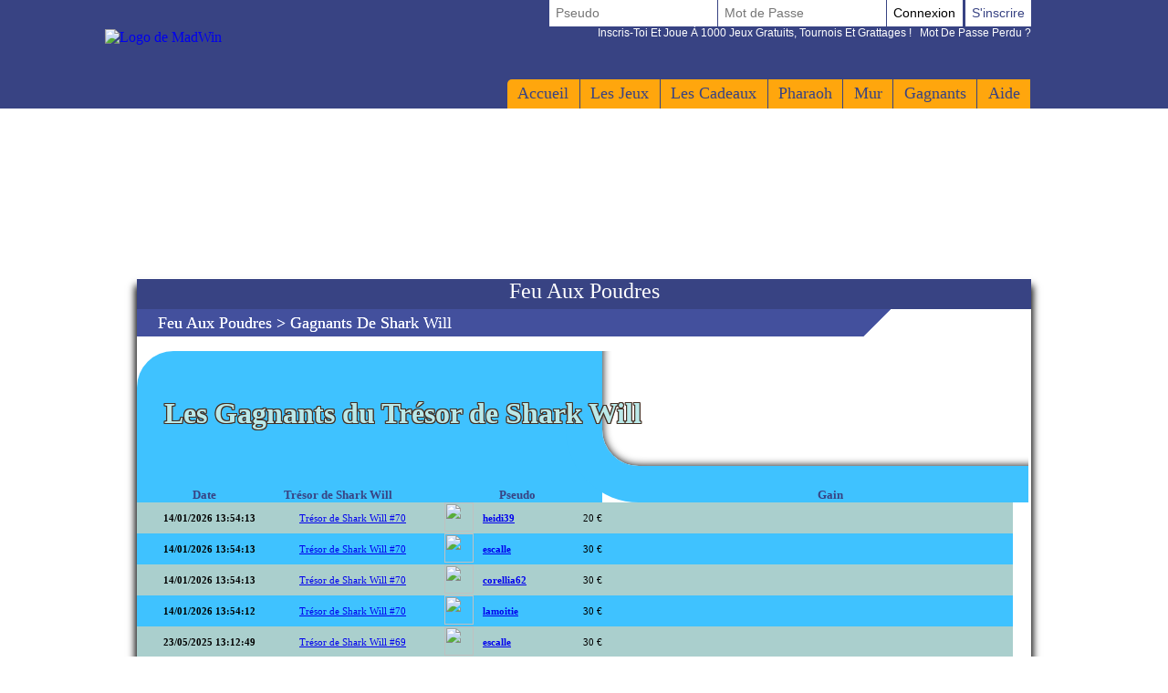

--- FILE ---
content_type: text/html; Charset=utf-8
request_url: https://www.madwin.lu/fr-LU/loot-games/ocean-quest/winners/shark-will.asp
body_size: 13218
content:

<!DOCTYPE html>
<!--[if lte IE 7]> <html class="ie lt-ie7 lt-ie8 lt-ie9 lt-ie10 oldie" lang="fr"> <![endif]-->
<!--[if IE 7]> <html class="ie ie7 lt-ie8 lt-ie9 lt-ie10 oldie" lang="fr"> <![endif]-->
<!--[if IE 8]> <html class="ie ie8 lt-ie9 lt-ie10 oldie" lang="fr"> <![endif]-->
<!--[if IE 9]> <html class="ie ie9 lt-ie10" lang="fr"> <![endif]-->
<!--[if IE 10]> <html class="ie ie10" lang="fr"> <![endif]-->
<!--[if gt IE 10]> <!--> <html lang=fr> <!--<![endif]-->
<head>
<meta name=viewport content="width=device-width, initial-scale=1">
<link rel=stylesheet type="text/css" href="/fr-LU/madwin/playbox/scripts/cookiebar/jquery.cookiebar.css.asp?lng=fr&v=110&dvc=0"/><link rel=stylesheet href="/fr-LU/madwin/playbox/badge/affichage_avatar.css.asp?lng=fr&v=110" type="text/css"/><link rel=stylesheet href="/fr-LU/madwin/playbox/style.css.asp?lng=fr&v=110&dvc=0&gegb=1" type="text/css"><link rel=stylesheet href="/fr-LU/madwin/playbox/inscription/light.css.asp?lng=fr&v=110&dvc=0" type="text/css"/><link rel=stylesheet href="/fr-LU/madwin/playbox/barredce2018/barredce-2018.css.asp?lng=fr&v=110&dvc=0" type="text/css"/><link rel=stylesheet type="text/css" href="//static.madwin.com/madwin/playbox/barredce2018/enable-desktop.css?v=110"/><style>
	
		nav.barre-dce-2018 {
			background:#384383;
		}


		div.main-menu-2018 > ul > li > a {
			border-right:1px solid #384383;
		}

		div.main-menu-2018 > ul > li.dropdown:hover > ul {
			border-left:1px solid #384383;
			border-right:1px solid #384383;
			border-bottom: 1px solid #384383;
		}

		.barre-dce-2018-wrapper {
			border-color: #384383;
		}

		@media screen and (min-width: 993px) {
			div.user-info-2018 a,
			div.user-info-2018 button {
				color:#384383;
			}
		}

		@media screen and (max-width: 992px) {
			div.user-info-2018 a,
			div.user-info-2018 button {
				background: #384383;
				border-color: #384383;
				color: #FFFFFF;
			}

			div.barre-dce-2018-burger button {
				background: #384383;
				border-color: #384383;
			}
		}

		div.user-info-2018 > form > ul > li:not(:last-child),
		div.user-info-2018 > ul > li:not(:last-child) {
			border-right: 1px solid #384383;
		}

		div.user-info-2018 > ul > li.other-website > a:before {
			background:#384383;
		}

		div.user-info-2018 > ul > li:hover > ul {
			background:#384383;
		}

		div.user-info-2018 > ul > li:before ,
		div.user-info-2018 > form > ul > li:before ,
		div.user-info-2018 > ul > li > ul > li:before {
			background:#384383;
		}

		div.user-info-2018 > ul > li.dropdown:hover > ul {
			background:#384383;
		}

		div.user-info-2018 > form > .password-lost-link {
			color:#FFF;
		}


		@media screen and (min-width: 993px) {
			body.barre-dce-minimized div.user-info-2018 > ul.wallet-list > li {
				border-right: 1px solid #384383;
			}
		}
	
	   div.main-menu-2018 > ul > li a {
			color:#384383;
			}
	
		div.main-menu-2018 > ul > li > a {
			background:8fd6dc;
		}
	

</style><link rel=stylesheet href="/fr-LU/madwin/playbox/homepage2018/corps.css.asp?lng=fr&v=110&dvc=0" type="text/css"/><link rel=stylesheet href="/fr-LU/madwin/playbox/homepage2018/highlight.css.asp?lng=fr&v=110&dvc=0" type="text/css"/><link rel=stylesheet href="/fr-LU/madwin/playbox/homepage2018/tumulus.css.asp?lng=fr&v=91&dvc=0"><style>
/**
___RESPONSIVE
**/
@media screen and (max-width: 992px) {

    
        .tumulus-2018-menu-burger {
            display:none;
        }
    
}


/**
___FIN RESPONSIVE
**/
</style><style type="text/css">
@font-face{ 
	font-family: 'fao';
	src: url('//static.madwin.com/madwin/playbox/font/Grobold/Grobold.eot');
	src: url('//static.madwin.com/madwin/playbox/font/Grobold/Grobold.eot?#iefix') format('embedded-opentype'),
	     url('//static.madwin.com/madwin/playbox/font/Grobold/Grobold.woff') format('woff'),
	     url('//static.madwin.com/madwin/playbox/font/Grobold/Grobold.ttf') format('truetype'),
	     url('//static.madwin.com/madwin/playbox/font/Grobold/Grobold.svg#Grobold') format('svg');
}	
	.tab_haut .titre {
		font-family:fao;
		color:#BBE9E9; 
		font-size:19px; 
		font-weight: bold;
		position:absolute;
		top:90px;
		left:135px;
				text-shadow: 
						#442F23 1px 0px 0px, 
						#442F23 1px 1px 0px, 
						#442F23 1px -1px 0px, 
						#442F23 -1px 1px 0px, 
						#442F23 -1px 0px 0px, 
						#442F23 -1px -1px 0px, 
						#442F23 0px 1px 0px, 
						#442F23 0px -1px;
				filter: dropshadow(color=#442F23, offx=1px, offy=0px), 
						dropshadow(color=#442F23, offx=1px, offy=1px), 
						dropshadow(color=#442F23, offx=1px, offy=-1px), 
						dropshadow(color=#442F23, offx=-1px, offy=1px), 
						dropshadow(color=#442F23, offx=-1px, offy=0px), 
						dropshadow(color=#442F23, offx=-1px, offy=-1px), 
						dropshadow(color=#442F23, offx=0px, offy=1px), 
						dropshadow(color=#442F23, offx=0px, offy=-1px);
		}

	.tab_haut {
		height:166px;
		
		width:495px;
		
		vertical-align:bottom;
		background:url('//static.madwin.com/madwin/playbox/img/fao/gagnant/mise/haut.png') no-repeat;
		padding: 0px;
		}
		
	.tab_px_0  {
		background:url('//static.madwin.com/madwin/playbox/img/fao/gagnant/mise/px_2.png') repeat-y;
		}
	.tab_px_1 {
		background:url('//static.madwin.com/madwin/playbox/img/fao/gagnant/mise/px_1.png') repeat-y;
		}
		
	.tab_haut table{
		font-family:tahoma;
		font-size:13px;
		color:#384383;
		font-weight:bold;
		}
	
	.tab_haut table td{
		text-align:center;
		}
		
	.tab_px_0 table, .tab_px_1 table {
		
		font-family:tahoma;
		font-size:11px;
		color:black;
		text-align:center;
		}  

	  .tab_px_0 td, .tab_px_1 td,  .tab_haut table td {
		box-sizing:border-box;-moz-box-sizing:border-box;-webkit-box-sizing:border-box;
		}
	.tab_px_0 td.colonne_gain, .tab_px_1 td.colonne_gain { 
		padding-top:2px;
		padding-bottom:2px;
		text-align:left;
		}
		
	.tab_px_0  table td.numero ,.tab_px_1 table td.numero {
		text-align:center;
		}
		
	.tab_bas { 
		background:url('//static.madwin.com/madwin/playbox/img/fao/gagnant/mise/bas.png') no-repeat;
		height:85px;
		width:495px;
		position:relative;
		}
		
	.tab_bas table td{
		padding-top:15px;
		width:248px;
		 vertical-align:bottom;
		*padding-top:25px;
		}
		
		.tab_bas a .before{
			background:url('//static.madwin.com/madwin/playbox/img/fao/gagnant/bouton_menu.png') 0 0 no-repeat;
			position:absolute;top:0px;left:-18px;
			height:100%;width:18px;
			overflow:hidden;
		}
	
		.tab_bas a .after{
			background:url('//static.madwin.com/madwin/playbox/img/fao/gagnant/bouton_menu.png') -18px 0 no-repeat;
			position:absolute;top:0px;right:-18px;
			height:100%;width:18px;
			overflow:hidden;
		}
		
		.tab_bas a .milieu{
			position:relative;
			background:url('//static.madwin.com/madwin/playbox/img/fao/gagnant/bouton_menu_milieu.png') 0 0 repeat-x;
			height:100%;
			color:#E4CA3A;
			padding-top:4px;
			font-family:fao;
			text-decoration:none;
			font-size:16px;
			box-sizing:border-box;-moz-box-sizing:border-box;-webkit-box-sizing:border-box;
			display:inline-block;
		}
		
		.tab_bas a:hover .before,
		.tab_bas a:hover .milieu{
			background-position:0 -34px;
		}
		.tab_bas a:hover .after{
			background-position:-18px -34px; ;
		}
		
	.tab_bas a.btn_precedent {
			position:relative;
			height:34px;
			display:inline-block;
			margin:auto;
			top:0;
			left:50px;
		}
		
	.tab_bas a.btn_suivant {
			position:relative;
			height:34px;
			display:inline-block;
			margin:auto;
			top:0;
			left:130px;
		}
		
		
	.colonne_date {		
		padding:0px 10px;
		width:75px;
		*width:55px;
		text-align:center;
	}
	
	#colonne_pas_de_gagnant{
		padding:0px 10px;
		text-align:center;
		width:486px;		
	}
	
	.num_roue{
		width:65px;
		text-align:center;
	}
	
	.colonne_membre{
		width:130px;
		text-align:center;
	}
	
	.avatar_membre{
		width:50px;
		text-align:right;
	}
	
	.avatar_membre img{
		width:32px;
		height:32px;
	}
	
	.pseudo{
		width:110px;
		text-align:left;
	}
	
	.colonne_gain{
		width:180px;
		text-align:left;
	}
	
	

</style><style>
	table.tablecolonne {
		table-layout: fixed;
		width:98%;		
	}

	/*table#cadre {
		table-layout: fixed;
		width:100%;		

	}	*/


	td#cadre  {
		padding:1em 0 !important;
	}
	td#cadre > div > div > table {
		table-layout: fixed;
		width:100%;		

	}	

	td#cadre > div > div {
		overflow: hidden;
	}

	.tab_haut {
		width: 100%;
    	background-position: right top;
	}

	.tab_haut:before {
		content:'';
		display: block;
		height:166px;
		width:52%;
		background:#3FC2FF;
		position: absolute;
		top:0;
		left:0;
		border-top-left-radius: 40px;
	}


	.tab_haut:after {
		content:'';
		display: block;
		height:166px;
		width:calc(48% + 80px);
		background:transparent;
		position: absolute;
		top:-80px;
		right:-120px;
		border-radius: 80px;
		border:40px solid #3FC2FF;
		box-shadow: 0 0 10px #000 inset;
	}

	td#cadre > div > div > table > tbody > tr:first-child:before {
		content:'';
		display: block;
		width:3px;
		height:100%;
		position: absolute;
		top:0;
		right:0;
		background:white;
    	z-index: 1;
	}


	.tab_haut .titre {
		font-size:2em;
		top:50px;
		left:30px;
		right:initial;
		z-index: 3;
	}


	.tab_px_0, .tab_px_1 {
		width:100%;
	}

	.tab_haut table {
		position: relative;
		table-layout: fixed;
		width:100%;		
    	z-index: 2;
	}

	.tab_px_0 table, .tab_px_1 table {
		table-layout: fixed;
		width:960px;		
	}

	.colonne_date {
		width:15%;
	}
	.colonne_membre {
		width:25%;
	}
	.colonne_gain {
		width:45%;
	}

	.num_roue {
		width:15%;
	}


	td#cadre > div > div > table > tbody > tr:not(:first-child):nth-child(odd) table {
		background:#3FC2FF;
	}
	td#cadre > div > div > table > tbody > tr:not(:first-child):nth-child(even) table {
		background:#AACFCD;
	}

	.tab_bas {
		background:#3FC2FF;
	}

	.tab_bas table {
		width:100%;
		table-layout: fixed;
	}
    
</style><style type="text/css">
        .listref{
            text-align:center;
            overflow: auto;
            text-transform:capitalize;
        }
        .rubrique ul{
            margin-left:0px;
            padding-left:0px;
        }
        li.rubrique, div.rubrique{
            margin-top:15px;
            color:black;
            font-family:roboto;
            font-size:11px;
        }
        li.rubrique {
            text-align:left;
            display:inline;
            float:left;
            width:180px
        }

        .rubrique li{
            list-style: none;
        }


        .rubrique li a{
            color:#444444;
            font-family:roboto;
            font-size:11px;
            text-decoration:none
        }
        .rubrique li a:hover{
            color:#ff4444;
            font-family:roboto;
            font-size:11px;
            text-decoration:none
        }

        .texte_bas{
            padding-top:0px;
            color:#555555;
            font-family:roboto;
            font-size:11px;
        }

        .legal{
            width: 75%;
            font-family:verdana;
            font-size:11px;
            color:black;
            background:#F0F0F0;
            border-radius: 10px;
            padding:6px 0;
            margin-top:10px;
                overflow: auto;
        }

        .legal .image{
            margin:0 5px;
            width: 58px;
            height:41px;
            float:left;
            }

        .legal .explication{
            margin-left:15px;
            /*width: 460px;*/
            font-family:verdana;
            font-size:11px;
            text-align:left;
            padding-left:10px;
            }


        .souspied{
            padding-top:15px;
            font-family:roboto;
            font-size:11px;
        }
        .souspied a{
            color:black;
            text-decoration:none
        }
        .souspied a:HOVER{
            color:#ff4444;
            text-decoration:none
        }

        .descriptif_site {
            text-align:left;
            font-size:12px;
        }


        /**
        ___RESPONSIVE
        **/

        @media screen and (max-width: 992px) {
            #pied_de_page_liens {
                display:none;
            }
        }


        /**
        ___FIN RESPONSIVE
        **/
        </style><link rel=stylesheet href="/fr-LU/madwin/playbox/julienriddle/nigmad_popup.css.asp?v=41&lng=fr&dvc=0" type="text/css"/><link rel=stylesheet type="text/css" href="/fr-LU/madwin/playbox/scripts/cookiebar/jquery.cookiebar.css.asp?lng=fr&v=110&dvc=0"/><link rel=stylesheet href="//static.madwin.com/madwin/playbox/fontawesome/css/font-awesome.min.css"><script type="65a5102a2a3ff7e43d2ae13a-application/javascript">window["TokenCSRF"]='7n4l5l7wydfq6nxi';</script>
<script src="//static.madwin.com/madwin/playbox/jquery-1.7.2.min.js?v=61" pagespeed_no_defer data-pagespeed-no-defer type="65a5102a2a3ff7e43d2ae13a-text/javascript"></script>
<script language=javascript src="/fr-LU/madwin/playbox/scripts/cookiebar/jquery.cookiebar.js.asp?lng=fr&v=61&dvc=0" type="65a5102a2a3ff7e43d2ae13a-text/javascript"></script>
<script type="65a5102a2a3ff7e43d2ae13a-text/javascript">$(document).ready(function(){$.cookieBar({message:'En poursuivant votre navigation, vous acceptez l\u0027utilisation de cookies sur MadWin.',acceptButton:true,acceptText:'Ok, J\u0027ai compris !',policyButton:false,fixed:true,bottom:true,zindex:'500'});});</script>
<title>Ils sont gagné à Fao sur MadWin</title>
<meta name=description content="Les Gagnants et les Gains de Fao sur MadWin"/>
<meta name=keywords content="jeux, jeux gratuit, jeux fr, jeux gratuits, gagner, gagner des cadeaux et de l&#39;argent cash, gagner de l&#39;argent cash, argent, cash, jeu, jeu en ligne, jeux flash, jeux gratuits en ligne, grattez, jeux de grattage"/>
<link rel=canonical href="/fr-LU/loot-games/ocean-quest/winners/shark-will.asp"/>
<meta http-equiv=Content-Type content="text/html; charset=utf-8"/>
<meta name=identifier-url content="https://www.madwin.lu"/>
<meta http-equiv=content-language content=fr />
<meta name=author content="DreamCentury Entertainment"/>
<link rel="shortcut icon" href="//static.madwin.com/madwin/favicon.ico"/>
<meta name=copyright content="https://www.madwin.lu"/>
<meta name=robots content="index,follow"/>
<meta name=p:domain_verify content=49049ef01f7f47dde729ccc32f82504a />
<meta name=msvalidate.01 content=BB37576D3FFE7B549028C012681C65E8 />
<meta name=yandex-verification content=787648a64a982ee4 />
<meta property=og:image content="https://www.madwin.lu/favicon_touch.jpg"/>
<meta property=og:site_name content=MadWin />
<meta name=dc.language content=fr>
<meta name=dcterms.rightsHolder content="DreamCentury Entertainment">
<meta name=dcterms.audience content=global>
<link rel=manifest href="/fr-LU/madwin/app/web/manifest.webmanifest.asp?lang=fr"/>
<script type="65a5102a2a3ff7e43d2ae13a-text/javascript">(function(window){let saved;let element;let choice=function(result){console.error(result);};let display=function(){saved.prompt();saved.userChoice.then(choice);};window.addEventListener('beforeinstallprompt',function(event){event.preventDefault();saved=event;element=document.querySelector(".show-app-element");element.classList.remove("mobile-hidden");element.addEventListener("click",display);console.error(event.platforms);});})(window);</script>
<link rel=apple-touch-icon href="//static.madwin.com/madwin/app/web/icon/icon-192.png"/>
<link rel=apple-touch-icon sizes=180x180 href="//static.madwin.com/madwin/app/web/icon/icon-180.png"/>
<link rel=apple-touch-icon sizes=167x167 href="//static.madwin.com/madwin/app/web/icon/icon-167.png"/>
<link rel=apple-touch-icon sizes=152x152 href="//static.madwin.com/madwin/app/web/icon/icon-152.png"/>
<link rel=apple-touch-icon sizes=120x120 href="//static.madwin.com/madwin/app/web/icon/icon-120.png"/>
<link rel=apple-touch-icon sizes=76x76 href="//static.madwin.com/madwin/app/web/icon/icon-76.png"/>
<link rel=apple-touch-icon sizes=57x57 href="//static.madwin.com/madwin/app/web/icon/icon-57.png"/>
<link rel=apple-touch-startup-image href="//static.madwin.com/madwin/app/web/icon/icon-192.png">
<meta name=apple-mobile-web-app-title content=MadWin>
<meta name=apple-mobile-web-app-capable content=yes>
<meta name=apple-mobile-web-app-status-bar-style content=black-translucent>
<link rel=icon href="//static.madwin.com/madwin/app/web/icon/icon-192.png"/>
<link rel=icon sizes=192x192 href="//static.madwin.com/madwin/app/web/icon/icon-192.png"/>
<link rel=icon sizes=144x144 href="//static.madwin.com/madwin/app/web/icon/icon-144.png"/>
<link rel=icon sizes=96x96 href="//static.madwin.com/madwin/app/web/icon/icon-96.png"/>
<link rel=icon sizes=48x48 href="//static.madwin.com/madwin/app/web/icon/icon-48.png"/>
<meta name=theme-color content="#8a1423">
<meta name=apple-itunes-app content="app-id=1469024586">
<link href="//static.madwin.com/images/DCEN/100x100_madw.jpg" rel=image_src />
<script async src="https://www.googletagmanager.com/gtag/js?id=UA-30641767-1" type="65a5102a2a3ff7e43d2ae13a-text/javascript"></script>
<script type="65a5102a2a3ff7e43d2ae13a-text/javascript">window.dataLayer=window.dataLayer||[];function gtag(){dataLayer.push(arguments);}gtag('js',new Date());gtag('config','UA-30641767-1');</script>
<script type="65a5102a2a3ff7e43d2ae13a-application/javascript" src="//static.madwin.com/madwin/playbox/tumulus.js?v=61" async></script>
</head>
<body><noscript><meta HTTP-EQUIV="refresh" content="0;url='https://www.madwin.lu/fr-LU/loot-games/ocean-quest/winners/shark-will.asp?PageSpeed=noscript'" /><style><!--table,div,span,font,p{display:none} --></style><div style="display:block">Please click <a href="https://www.madwin.lu/fr-LU/loot-games/ocean-quest/winners/shark-will.asp?PageSpeed=noscript">here</a> if you are not redirected within a few seconds.</div></noscript>
<h1 id=h1-dream>Les Gagnants de Fao sur MadWin</h1>
<script type="65a5102a2a3ff7e43d2ae13a-text/javascript"></script>
<div id=cache_inscription_mini><div class=fond></div></div>
<div id=popup_inscription_mini>
<a href="#" class=close onclick="if (!window.__cfRLUnblockHandlers) return false; closePopupInscriptionMini();" data-cf-modified-65a5102a2a3ff7e43d2ae13a-=""></a>
<div class=haut_pim>
<div class=zone_texte>
<span style=font-size:22px>Jeux Gratuits !!</span><br/><span style=font-size:12px>Inscrivez-vous et jouez à plus de 1000 Jeux !<br/>+ de 12 000,00 EUR de Gains par Semaine !</span>
</div>
</div>
<div class=px_pim>
<div class=contenu>
<div class=zone_form_inscription_haut></div>
<div class=zone_form_inscription>
<div class=zone_champ_sub_ajx_mini>
<div id=ligne_titre>
Inscrivez-vous en quelques secondes ci-dessous :
</div>
<div id=ligne_pseudo class="ligne ">
<label for=pseudo>Pseudo :</label>
<input type=text name=pseudo id=sub_ajx_mini_pseudo value=""/>
</div>
<div id=ligne_password class="ligne ">
<label for=password>Mot de passe :</label>
<input type=password name=password id=sub_ajx_mini_password value=""/>
</div>
<div id=ligne_email class="ligne ">
<label for=email>E-mail :</label>
<input type=text name=email id=sub_ajx_mini_email value=""/>
</div>
</div>
<div id=sub_ajx_ligne_continuer class=ligne_bouton_sub_mini>
<a class="btn_bas btn_inscription btn-default-website" onclick="if (!window.__cfRLUnblockHandlers) return false; return submit_form_sub_ajx_mini(false,1);" data-cf-modified-65a5102a2a3ff7e43d2ae13a-="">Je m'inscris</a><div class=zone_facebook onclick="if (!window.__cfRLUnblockHandlers) return false; javascript:fb_login_mini();" data-cf-modified-65a5102a2a3ff7e43d2ae13a-=""><a class=fb_button href='#'></a></div>
</div>
<br/>
<div id=ligne_reglement class="ligne ">
<input type=hidden value=1 name=reglement id=sub_ajx_mini_reglement />
<span>
<a href="http://php.dreamcentury.com/backend/external/madnetix/reglement_site/madwin_fr.php" target=_new>En cliquant sur "Je m'inscris",<br/>vous acceptez le règlement de MadWin.</a>
</span>
</div>
<a id=formulaire_inscription-lien_connexion class=desktop-hidden href="/fr-LU/subscription/loginform.asp">
Déjà inscrit? Connecte-toi!
</a>
</div>
<div class=zone_form_inscription_bas></div>
<div class=zone_cadeau>
<div class=titre>A GAGNER AUJOURD'HUI !</div>
<div class=perso></div>
<iframe src="/fr-LU/madwin/inc/playbox/corps/inscription/mini/agagner.inc.asp" style="border: none;width: 193px;height: 216px;margin: 0;padding: 0;overflow: hidden;"></iframe>
</div>
<div style="clear:both;"></div>
</div>
</div>
<div class=bas_pim></div>
</div>
<script type="65a5102a2a3ff7e43d2ae13a-text/javascript">var _dureeTransitionPopupInscriptionMini=100;function loadFormInscriptionUltralight($element,text_bouton,popup_selector){$.ajax({url:"/subscription/mini_traitement_server.asp?action=get_ultralight&text_bouton="+encodeURIComponent(text_bouton)+'&popup_selector='+encodeURIComponent(popup_selector),global:false,type:"GET",async:true,dataType:"html",success:function(data){$element.html(data);}});}function showPopupInscriptionMini(callback){var callbackPopup=function(){if(typeof callback!=='undefined'){callback();}};if($('#popup_inscription_mini #ligne_pays').length==0&&$('#popup_inscription_mini #ligne_pseudo').length==1){$.ajax({url:"/subscription/liste_pays_server.asp",global:false,type:"GET",async:true,dataType:"html",success:function(data){$('#popup_inscription_mini #ligne_pays').remove();$('#popup_inscription_mini #ligne_email').after(data);var $sub_ajx_mini_pays=$('#sub_ajx_mini_pays');var options=$sub_ajx_mini_pays.find('option');var arr=options.map(function(_,o){return{t:$(o).text(),v:o.value,disabled:$(o).prop('disabled')};}).get();arr.sort(function(o1,o2){return(o1.t.localeCompare(o2.t,$sub_ajx_mini_pays.data('locale'),{sensitivity:'base'}));var t1=o1.t.toLowerCase(),t2=o2.t.toLowerCase();return t1>t2?1:t1<t2?-1:0;});options.each(function(i,o){o.value=arr[i].v;$(o).text(arr[i].t);$(o).prop('disabled',arr[i].disabled);});$sub_ajx_mini_pays.val($sub_ajx_mini_pays.data('selected-id'));$('#popup_inscription_mini').css('marginTop',($(window).height()-$('#popup_inscription_mini').outerHeight(true))/2);$('#cache_inscription_mini').fadeIn(400);$('#popup_inscription_mini').fadeIn(400,callbackPopup);}});}else{$('#popup_inscription_mini').css('marginTop',($(window).height()-$('#popup_inscription_mini').outerHeight(true))/2);$('#cache_inscription_mini').fadeIn(400);$('#popup_inscription_mini').fadeIn(400,callbackPopup);}return false;}function closePopupInscriptionMini(){$('#cache_inscription_mini').fadeOut(400);$('#popup_inscription_mini').fadeOut(400);if(_reload_forced_mini==true)reloadAfterMiniInscription();$('#cache_inscription_ajax').fadeOut(400);(function(window){window.dispatchEvent(new Event("Inscription.Popup.Close"));})(window);return false;}function showCacheInscription(){$('#cache_inscription_ajax').fadeIn(400);return false;}function submit_form_sub_ajx_mini(from_facebook,sub_id_module,popup_selector){if(typeof(popup_selector)==='undefined')popup_selector='#popup_inscription_mini';switch(sub_id_module){case 1:var sub_ajx_email=$(popup_selector+' #sub_ajx_mini_email').val();var sub_ajx_pseudo=$(popup_selector+' #sub_ajx_mini_pseudo').val();var sub_ajx_pays=$(popup_selector+' #sub_ajx_mini_pays').val();if($(popup_selector+' #sub_ajx_mini_password_gen').length==1){var sub_ajx_password=$(popup_selector+' #sub_ajx_mini_password_gen').val();var sub_ajx_popup_selector=$(popup_selector+' #sub_ajx_mini_popup_selector').val();var sub_ajx_text_bouton=$(popup_selector+' #sub_ajx_text_bouton').val();var p_post={action:sub_id_module,pseudo:sub_ajx_pseudo,email:sub_ajx_email,pays:sub_ajx_pays,password_gen:sub_ajx_password,popup_selector:sub_ajx_popup_selector,text_bouton:sub_ajx_text_bouton};}else{var sub_ajx_password=$(popup_selector+' #sub_ajx_mini_password').val();var p_post={action:sub_id_module,pseudo:sub_ajx_pseudo,email:sub_ajx_email,pays:sub_ajx_pays,password:sub_ajx_password};}if(popup_selector=='#popup_inscription_mini'){var cache=$('<div></div>').attr("id","cache_form_light").css('height',$('#popup_inscription_mini .px_pim .zone_form').outerHeight(true));$(popup_selector+' .zone_form_inscription').append(cache);}var loading=$('<div></div>').attr("id","loading_form_light");$(popup_selector+' .zone_form_inscription').append(loading);$.ajax({url:"/subscription/mini_traitement_server.asp",global:false,type:"POST",async:true,data:p_post,dataType:"html",success:function(data){if(popup_selector=='#popup_inscription_mini'&&$(data).find('.fb_button').length>0){$('#popup_inscription_mini .px_pim .contenu').html(data);}else{if(data.substr(data.length-12)==='SUBSCRIBE_OK'&&typeof(_callback_inscription_ultralight)==='function')return _callback_inscription_ultralight();$(popup_selector).fadeOut(_dureeTransitionPopupInscriptionMini,function(){$(popup_selector+' .contenu').html(data);if(popup_selector=='#popup_inscription_mini')$(popup_selector).css('marginTop',($(window).height()-$('#popup_inscription_mini').outerHeight(true))/2);$(popup_selector).fadeIn(_dureeTransitionPopupInscriptionMini);});}}});break;case 3:var cache=$('<div></div>').attr("id","cache_form_light").css('height',$('#popup_inscription_mini .px_pim .contenu').outerHeight(true));var loading=$('<div></div>').attr("id","loading_form_light");$('#popup_inscription_mini .px_pim .contenu').append(cache);$('#popup_inscription_mini .px_pim .contenu').append(loading);var verif=true;var chaine_plf='';$('.correg_oui').each(function(index){var name=$(this).attr('name');$('#no_check_'+name).remove();if($('[name='+name+']:checked').length===0){var div_error=$('<div class="no_check erreur" id="no_check_'+name+'">Vous devez cocher une case</div>');$('.div_'+name).after(div_error);verif=false;}});if(verif){$('.correg_oui:checked').each(function(index){if(chaine_plf=='')chaine_plf=$(this).val();else
chaine_plf=chaine_plf+';'+$(this).val();});$('.erreur_saisie').remove();if($('#valeur_pseudo').val()==""){$('#texte_autre_pseudo').html('undefined JS');verif=false;}if(verif){if($('#pseudo_deja_utilise').length!=0){var new_pseudo=$('#valeur_pseudo').val();$.ajax({url:"/subscription/verification_pseudo_server.asp",global:false,type:"POST",async:false,data:({action:'verification_pseudo',new_pseudo:new_pseudo,liste_plf:chaine_plf}),dataType:"html",success:function(data){if(data!="OK"){$('#texte_autre_pseudo').html(data);verif=false;}}});}if(verif){$.ajax({url:"/subscription/mini_traitement_server.asp",global:false,type:"POST",async:true,data:({action:sub_id_module,liste_plf:chaine_plf}),dataType:"html",success:function(data){refresh_on_close_popup_inscription=true;termineInscription();$('#popup_inscription_mini').fadeOut(_dureeTransitionPopupInscriptionMini,function(){$('#popup_inscription_mini .px_pim .contenu').html(data);$('#popup_inscription_mini').css('marginTop',($(window).height()-$('#popup_inscription_mini').outerHeight(true))/2);$('#popup_inscription_mini').fadeIn(_dureeTransitionPopupInscriptionMini);});$('#cache_form_light').remove();$('#loading_form_light').remove();}});}else{$('#cache_form_light').remove();$('#loading_form_light').remove();}}else{$('#cache_form_light').remove();$('#loading_form_light').remove();}}else{$('#cache_form_light').remove();$('#loading_form_light').remove();}break;}return false;}var _reload_forced_mini=false;function termineInscription(){_reload_forced_mini=true;}function reloadAfterMiniInscription(){var add_string="?";if(document.location.href.indexOf('?',0)>=0){add_string="&";}if(document.location.href.indexOf('#',0)>=0)document.location.href=document.location.href.substring(0,document.location.href.indexOf('#',0))+add_string+"rnd="+Math.random();else
document.location.href=document.location.href+add_string+"rnd="+Math.random();}</script>
<div id=fb-root></div>
<script type="65a5102a2a3ff7e43d2ae13a-text/javascript">function fb_login_mini(){FB.login(function(response){if(response.authResponse){FB.api('/me?fields=id,email,locale',function(response){var uid;if(response.id)uid=response.id;var email;if(response.email)email=response.email;var locale;if(response.locale)locale=response.locale;$('#sub_ajx_mini_email').val(email);$.ajax({url:"/subscription/inscription_server.asp",type:"POST",data:{champ:'get_formated_info_from_facebook',uid:uid,email:email,locale:locale},dataType:"html",success:function(data){var retour=jQuery.parseJSON(data)
$('#sub_ajx_mini_pays').val(retour.pays);$('#sub_ajx_mini_pseudo').val(retour.pseudo);}});});}},{scope:'email'});return false;}</script>
<nav class="barre-dce-2018 not-logged">
<div class=barre-dce-2018-wrapper>
<div class="barre-dce-2018-burger desktop-hidden">
<button>
<i class="fa fa-bars"></i>
</button>
</div>
<a class="link-logo-2018 mobile-hidden" href="/fr-LU/welcome-to-madwin-games/">
<img class=logo-2018 style="" alt="Logo de MadWin" src="//static.madwin.com/madwin/playbox/img/homepage2018/logo_barre.png"/>
</a>
<a class="link-logo-2018-mobile desktop-hidden" href="/fr-LU/welcome-to-madwin-games/">
<img class=logo-2018-mobile alt="Logo de MadWin" src="//static.madwin.com/madwin/playbox/img/homepage2018/logo.png"/>
</a>
<div class="main-menu-2018 mobile-hidden">
<ul class=menu>
<li>
<a href="/fr-LU/welcome-to-madwin-games/">Accueil</a>
</li>
<li class=dropdown>
<a href="/fr-LU/games/free-games/index.asp">Les Jeux</a>
<ul>
<li>
<a class=game-flash href="/fr-LU/games/free-games/index.asp">Jeux Gratuits</a>
</li>
<li>
<a class=game-flash href="/fr-LU/games/free-games/index-booster.asp">Jeux Booster</a>
</li>
<li>
<a class=game-scratch href="/fr-LU/games/scratch-games/index.asp">Grattages</a>
</li>
<li>
<a class=game-loot href="/fr-LU/loot-games/index.asp">Jeux à Butins</a>
</li>
<li>
<a class=game-defis href="/fr-LU/games/challenges/index.asp">Défis</a>
</li>
<li>
<a class=game-tournament href="/fr-LU/games/tournaments/index.asp">Tournois</a>
</li>
<li>
<a class=game-julienriddle href="/fr-LU/games/julien-riddle/index.asp">Julien Riddle</a>
</li>
</ul>
</li>
<li>
<a href="/fr-LU/prizes/index.asp">Les Cadeaux</a>
</li>
<li>
<a href="/fr-LU/game-of-the-month/pharaoh/index.asp">Pharaoh</a>
</li>
<li>
<a href="/fr-LU/players/wall/index.asp">Mur</a>
</li>
<li>
<a href="/fr-LU/game-winners/presentation.asp">Gagnants</a>
</li>
<li>
<a href="/fr-LU/help/faq/index.asp">
Aide
</a>
</li>
</ul>
</div>
<div class=user-info-2018>
<form class="barre-dce-2018-connection-form mobile-hidden" method=post action="/fr-LU/madwin/playbox/connect_server.asp?page_redirect_to=%2Ffr%2DLU%2Floot%2Dgames%2Focean%2Dquest%2Fwinners%2Fshark%2Dwill%2Easp&path_redirect_to=%2Fmadwin%2Fplaybox%2Ffao%2Fgagnants%2Fshark%5Fwill%2Easp">
<ul>
<input type=hidden value=1 name=essai_login>
<li>
<input type=text name=pseudo placeholder=Pseudo tabindex=1 autocomplete=off />
</li>
<li>
<input type=password name=passwd placeholder="Mot de Passe" tabindex=2 autocomplete=off />
</li>
<li>
<button type=submit value=Connexion tabindex=3>
Connexion
</button>
</li>
<li class="separator mobile-hidden"></li>
<li class=mobile-hidden>
<button type=button>
<a href="#" onclick="if (!window.__cfRLUnblockHandlers) return false; return showPopupInscriptionMini();" data-cf-modified-65a5102a2a3ff7e43d2ae13a-="">S'inscrire</a>
</button>
</li>
</ul>
<button type=button class=password-lost-link>
<a href="/fr-LU/help/password-recovery.asp">
<span>
Inscris-toi et joue à 1000 jeux gratuits, tournois et grattages !
</span>
&nbsp;&nbsp;Mot de passe perdu ?
</a>
</button>
</form>
<button class="button-connection desktop-hidden" type=button>
<i class="fa fa-fw fa-user-o"></i>
</button>
<button class="button-register desktop-hidden" type=button>
<i class="fa fa-fw fa-user-plus"></i>
</button>
<ul class="barre-dce-2018-locale-lists desktop-hidden" style="visibility: hidden;">
</ul>
</div>
</div>
</nav>
<div id=popup_inscription_ajax></div>
<div id=popup_connexion_ajax></div>
<script type="65a5102a2a3ff7e43d2ae13a-text/javascript">var popup_inscription_is_visible=false;var popup_connexion_is_visible=false;</script>
<div id=cache_inscription_ajax style="display: none;">
<div class=fond></div>
</div>
<div id=fb-root></div>
<script type="65a5102a2a3ff7e43d2ae13a-text/javascript">function showInscriptionLight(){showPopupInscriptionMini();}</script>
<script type="65a5102a2a3ff7e43d2ae13a-text/javascript">function updateAPlayTs(){$.ajax({url:"/madwin/playbox/barredce2018/barredce_server.asp",global:false,type:"POST",async:true,data:({action:'updateAPlayTs'}),dataType:"json",success:"ok"});return false;}function miseAJourPointCreditBarreDCE(){$.ajax({url:"/madwin/playbox/barredce2018/barredce_server.asp",global:false,type:"POST",async:true,data:({action:'miseAJourPointCredit'}),dataType:"json",success:function(response){if(false===response.error){var $element,html_content;$('#flashgame-loader').css('display','none');for(key in response.data){$element=$('.user-info-2018 .wallet-list .'+key+' span');html_content=$element.text().trim();if(html_content!==response.data[key]){$('.user-info-2018 .wallet-list .'+key+' span').addClass('animate');(function($element,key,value){setTimeout(function(){$element.html(value).removeClass('animate');},1000);})($element,key,response.data[key]);}if(key=="adpl_time_ts_check"){var adpl_time_ts_check=response.data[key];}if(key=="adpl_ok"){var adpl_ok=response.data[key];}if(key=="adpl_timer"){var adpl_timer=response.data[key];}}}}});return false;}function miseAJourPointCreditBarreDCEExcludeLoader(){$.ajax({url:"/madwin/playbox/barredce2018/barredce_server.asp",global:false,type:"POST",async:true,data:({action:'miseAJourPointCredit'}),dataType:"json",success:function(response){if(false===response.error){var $element,html_content;for(key in response.data){$element=$('.user-info-2018 .wallet-list .'+key+' span');html_content=$element.text().trim();if(html_content!==response.data[key]){$('.user-info-2018 .wallet-list .'+key+' span').addClass('animate');(function($element,key,value){setTimeout(function(){$element.html(value).removeClass('animate');},1000);})($element,key,response.data[key]);}if(key=="adpl_time_ts_check"){var adpl_time_ts_check=response.data[key];}}}}});return false;}var BarreDce=new(function(){var points=undefined;this.getPoints=function(callback,options){if(undefined===options||null===options){options={};}var refresh=options["refresh"];if(true!==refresh&&undefined!==points){callback(points);return;}$.ajax({url:"/madwin/playbox/barredce2018/barredce_server.asp",global:false,type:"POST",async:true,data:({action:'getPoints'}),dataType:"json",success:function(response){if(false===response.error){points=response.data.point;callback(points);}}});};})();var _document_title_old=null;var _document_title_current=null;var _document_title_clignotement_intervalid=null;function startClignotementDocumentTitle(sct_texte){_document_title_old=document.title;_document_title_clignotement_intervalid=setInterval(function(){loopClignotementDocumentTitle(sct_texte);},500);}function loopClignotementDocumentTitle(ct_texte){if(_document_title_current==='MadWin'||_document_title_current===null){_document_title_current=ct_texte;}else{_document_title_current='MadWin';}document.title=_document_title_current;}function stopClignotementDocumentTitle(){clearTimeout(_document_title_clignotement_intervalid);_document_title_clignotement_intervalid=null;_document_title_current=null;if(_document_title_old!==null){document.title=_document_title_old;_document_title_old=null;}}function startAlertWithDocumentTitle(awp_title,awp_sound,awp_loop){stopAlertWithDocumentTitle();startClignotementDocumentTitle(awp_title);if(typeof(awp_sound)!=='undefined'){startSound(awp_sound,awp_loop);}}function stopAlertWithDocumentTitle(){stopClignotementDocumentTitle();stopCurrentSound();}$(document).on('ready',function(){tippy('[data-toggle="tooltip"]',{placement:'bottom',arrow:true,animation:'shift-toward',intertia:true});});</script>
<script type="65a5102a2a3ff7e43d2ae13a-application/javascript">(function(document){"use strict";let dropdownElements=document.querySelectorAll(".main-menu-2018 > ul > li.dropdown");[].forEach.call(dropdownElements,function(dropdownElement){let anchorElement=dropdownElement.querySelector("a:first-child");anchorElement.addEventListener("click",function(event){event.preventDefault();dropdownElement.classList.toggle("dropdown-enabled");});});})(document);(function(document){"use strict";let buttonElement=document.getElementsByClassName("button-register").item(0);if(!buttonElement){return;}buttonElement.addEventListener("click",function(event){event.preventDefault();return window["showPopupInscriptionMini"]();});})(document);(function(document){"use strict";let buttons=[];let ButtonRecord=function(buttonElement,options){let toggleElements=options.toggleElements||[];let onEnable=options.onEnable||function(){};let onDisable=options.onDisable||function(){};let iconElement=buttonElement.querySelector("i");let onEnableClass="";if(iconElement){onEnableClass=iconElement.getAttribute("class");}this.button=buttonElement;this.enabled=false;this.enable=function(){toggleElements.forEach(function(element){element.classList.remove("mobile-hidden");});if(iconElement){onEnableClass=iconElement.getAttribute("class");iconElement.setAttribute("class","fa fa-fw fa-times");}this.enabled=true;onEnable();};this.disable=function(){toggleElements.forEach(function(element){element.classList.add("mobile-hidden");});if(iconElement){iconElement.setAttribute("class",onEnableClass);}this.enabled=false;onDisable();};};let recordButton=function(buttonElement,options){if(!buttonElement){return;}buttonElement.addEventListener("click",function(event){event.preventDefault();clickButton(buttonElement);});buttons.push(new ButtonRecord(buttonElement,options));};let clickButton=function(buttonElement){buttons.forEach(function(buttonRecord){processButtonElement(buttonElement,buttonRecord);});};let processButtonElement=function(buttonElement,buttonRecord){if(buttonRecord.button===buttonElement){if(buttonRecord.enabled){buttonRecord.disable();}else{buttonRecord.enable();}}else{buttonRecord.disable();}};let burgerElement=document.getElementsByClassName("barre-dce-2018-burger").item(0);recordButton(burgerElement,{toggleElements:[document.getElementsByClassName("main-menu-2018").item(0)],});let walletButtonElement=document.getElementsByClassName("button-display-wallet-list").item(0);recordButton(walletButtonElement,{toggleElements:[document.getElementsByClassName("wallet-list").item(0)]});recordButton(document.getElementsByClassName("button-display-language-list").item(0),{toggleElements:[document.getElementsByClassName("barre-dce-2018-language-list").item(0)],});let localeListsElement=document.getElementsByClassName("barre-dce-2018-locale-lists").item(0);recordButton(document.getElementsByClassName("button-display-locale-lists").item(0),{toggleElements:[document.querySelector(".barre-dce-2018-locale-lists .barre-dce-2018-locale-languages"),document.querySelector(".barre-dce-2018-locale-lists .barre-dce-2018-locale-countries")],onEnable:function(){localeListsElement.style.visibility="visible";},onDisable:function(){localeListsElement.style.visibility="hidden";}});recordButton(document.getElementsByClassName("button-connection").item(0),{toggleElements:[document.getElementsByClassName("barre-dce-2018-connection-form").item(0)]});})(document);</script>
<script type="65a5102a2a3ff7e43d2ae13a-text/javascript">var __timeout_animate_dce;var __barre_dce_original_height;var __barre_dce_original_height_minimized;var __$barre_dce;function barredce_get(){if(undefined===__$barre_dce){__$barre_dce=$('.barre-dce-2018');}return __$barre_dce;}function barredce_getOriginalHeight(){if(undefined===__barre_dce_original_height){__barre_dce_original_height=barredce_get().outerHeight(true);}return __barre_dce_original_height;}function barredce_getMinimizedHeight(){if(undefined===__barre_dce_original_height_minimized){__barre_dce_original_height_minimized=barredce_get().outerHeight(true);}return __barre_dce_original_height_minimized;}$(window).on('load',function(){barredce_getOriginalHeight();$(window).on('scroll',function(event){clearTimeout(__timeout_animate_dce);var scroll_top=$(window).scrollTop();var barre_dce_height=barredce_get().outerHeight(true);if(scroll_top>=barredce_getOriginalHeight()){if(barre_dce_height===barredce_getOriginalHeight()){__timeout_animate_dce=setTimeout(function(){$('body').addClass('barre-dce-minimized');setTimeout(function(){barredce_getMinimizedHeight();$(window).trigger('barredce.minimized');},210);},100);}}else{if(barre_dce_height!==barredce_getOriginalHeight()){__timeout_animate_dce=setTimeout(function(){$('body').removeClass('barre-dce-minimized');setTimeout(function(){$(window).trigger('barredce.maximized');},210);},100);}}});});</script>
<script type="65a5102a2a3ff7e43d2ae13a-application/javascript" src="//static.madwin.com/madwin/playbox/barredce2018/enable-desktop.js?v=61" async defer></script>
<script type="65a5102a2a3ff7e43d2ae13a-text/javascript">var _PLF_NAME_MIN_='madwin';</script>
<script type="65a5102a2a3ff7e43d2ae13a-text/javascript">function Timer(callback,delay){var timerId,start,remaining=delay;this.pause=function(){window.clearTimeout(timerId);remaining-=new Date()-start;return true;};this.resume=function(){if(remaining>0){start=new Date();window.clearTimeout(timerId);timerId=window.setTimeout(callback,remaining);}else{callback();}return true;};this.clear=function(){window.clearTimeout(timerId);return true;}
this.resume();}</script>
<div id=body-homepage-2018>
<div class="highlight-2018 highlight-light" id=highlight2018>
<div class=highlight-2018-wrapper>
<div class="highlight-2018-element  active highlight-fao">
<span class=highlight-px-background style="background-image:url('//static.madwin.com/games/free-games/fao/highlight/px.jpg');"></span>
<span class=highlight-px style="background-image:url('//static.madwin.com/games/free-games/fao/highlight/px.jpg');"></span>
<div class=hightlight-text-wrapper>
<div class=pre-title></div>
<div class=real-title></div>
<div class=post-title></div>
</div>
<span class=highlight-decoration style="background-image:url('//static.madwin.com/games/free-games/fao/highlight/decoration-light_fr.jpg');"></span>
</div>
</div>
</div>
<script type="65a5102a2a3ff7e43d2ae13a-text/javascript">'use strict';var _createClass=function(){function defineProperties(target,props){for(var i=0;i<props.length;i++){var descriptor=props[i];descriptor.enumerable=descriptor.enumerable||false;descriptor.configurable=true;if("value"in descriptor){descriptor.writable=true;}Object.defineProperty(target,descriptor.key,descriptor);}}return function(Constructor,protoProps,staticProps){if(protoProps){defineProperties(Constructor.prototype,protoProps);}if(staticProps){defineProperties(Constructor,staticProps);}return Constructor;};}();function _classCallCheck(instance,Constructor){if(!(instance instanceof Constructor)){throw new TypeError("Cannot call a class as a function");}}var Highlight2018=function(){function Highlight2018(options){_classCallCheck(this,Highlight2018);options=$.extend({},options,{show_button:false});this._slideinterval=5000;this._$target=$(options.selector);this._$element_a=this._$target.find('.highlight-2018-element');var index_active=0;this._$element_a.each(function(i,element){if($(element).hasClass('active')){index_active=i;}});this._$element_a.removeClass('active').eq(index_active).addClass('active');this._current_index=index_active;var current_hightlight=this;this._$target.on('mouseenter',function(){current_hightlight.pauseTimeout();});this._$target.on('mouseleave',function(){current_hightlight.resumeTimeout();});this.startTimeout();}_createClass(Highlight2018,[{key:'breakTimeout',value:function breakTimeout(){this._Timer&&this._Timer.clear();this._Timer=undefined;}},{key:'pauseTimeout',value:function pauseTimeout(){this._Timer&&this._Timer.pause();}},{key:'resumeTimeout',value:function resumeTimeout(){if(!(this._Timer&&this._Timer.resume())){this.startTimeout();}}},{key:'startTimeout',value:function startTimeout(){var current_hightlight=this;this._Timer=new Timer(function(){current_hightlight.next();},this._slideinterval);}},{key:'goto',value:function goto(index){this.breakTimeout();this._previous_index=this._current_index;this._current_index=index;this.render();this.startTimeout();}},{key:'next',value:function next(){this.goto((this._current_index+1)%this._$element_a.length);}},{key:'render',value:function render(){var $previous=this._$element_a.eq(this._previous_index);var $current=this._$element_a.eq(this._current_index);$current.addClass('pre-active').hide(0,function(){$(this).show();});$previous.addClass('post-active').hide(0,function(){$(this).show();});setTimeout(function(){$previous.removeClass('active');$current.addClass('active');setTimeout(function(){$previous.removeClass('post-active');$current.removeClass('pre-active');},800);},500);}}]);return Highlight2018;}();var CurrentHighlight=new Highlight2018({selector:'#highlight2018',show_button:true});</script>
<div id=main-content-wrapper-2018>
<div class=main-content-2018>
<div class="tumulus-2018-titre " style="background-color:#384383;">
Feu aux Poudres
</div>
<div class=tumulus-2018-menu-wrapper>
<div class="tumulus-2018-soustitre-wrapper ">
<div class="tumulus-2018-soustitre  mobile-hidden" style="background-color:#384383;">
<a href="/fr-LU/loot-games/ocean-quest/index.asp">Feu aux Poudres</a> > Gagnants de Shark Will
</div>
<div class="tumulus-2018-soustitre  desktop-hidden" style="background-color:#384383;">
<a href="/fr-LU/loot-games/ocean-quest/index.asp">Feu aux Poudres</a> > Gagnants de Shark Will
</div>
<div class="tumulus-2018-menu-burger desktop-hidden">
<button>
<i class="fa fa-angle-double-down"></i>
</button>
</div>
</div>
</div>
<table class=tablecolonne style="text-align: center; width: 100%;">
<tr>
<td id=cadre cellpadding=0px style="padding-top:0; text-align: center;">
<div align=center>
<div style=position:relative><table cellpadding=5 cellspacing=0 border=0><tr><td class=tab_haut><div class=titre>Les Gagnants du Trésor de Shark Will</div><table><tr><td class=colonne_date>Date</td><td class=num_roue>Trésor de Shark Will</td><td class=colonne_membre>Pseudo</td><td class=colonne_gain>Gain</td></tr></table></td></tr><tr><td class=tab_px_0><table><tr><td class=colonne_date><b><dce-date-builder class=dcedatebuilder-datehtml data-dcedatebuilder-date='14/01/2026 13:54:13' data-dcedatebuilder-format='DD/MM/YYYY HH:mm:ss' data-dcedatebuilder-relative=1>14/01/2026 13:54:13</dce-date-builder></b></td><td class=num_roue><a href='../index.asp?page=z&id=160'>Trésor de Shark Will #70</a></td><td class=avatar_membre><a href='/fr-LU/players/player-profile/profile.asp?profil=1044014'><img src='//static.madwin.com/madwin/playbox/img/forum/avatars/gd_avatars/CORP_avatargrand_81.jpg'/></a></td><td class=pseudo><b><a href='/fr-LU/players/player-profile/profile.asp?profil=1044014' style='margin-left: 10px;'>heidi39</a></b></td><td class=colonne_gain> 20 €<br/></td></tr></table></td></tr><tr><td class=tab_px_1><table><tr><td class=colonne_date><b><dce-date-builder class=dcedatebuilder-datehtml data-dcedatebuilder-date='14/01/2026 13:54:13' data-dcedatebuilder-format='DD/MM/YYYY HH:mm:ss' data-dcedatebuilder-relative=1>14/01/2026 13:54:13</dce-date-builder></b></td><td class=num_roue><a href='../index.asp?page=z&id=160'>Trésor de Shark Will #70</a></td><td class=avatar_membre><a href='/fr-LU/players/player-profile/profile.asp?profil=41102'><img src='//static.madwin.com/madwin/playbox/img/forum/avatars/gd_avatars/CORP_avatargrand_2.jpg'/></a></td><td class=pseudo><b><a href='/fr-LU/players/player-profile/profile.asp?profil=41102' style='margin-left: 10px;'>escalle</a></b></td><td class=colonne_gain> 30 €<br/></td></tr></table></td></tr><tr><td class=tab_px_0><table><tr><td class=colonne_date><b><dce-date-builder class=dcedatebuilder-datehtml data-dcedatebuilder-date='14/01/2026 13:54:13' data-dcedatebuilder-format='DD/MM/YYYY HH:mm:ss' data-dcedatebuilder-relative=1>14/01/2026 13:54:13</dce-date-builder></b></td><td class=num_roue><a href='../index.asp?page=z&id=160'>Trésor de Shark Will #70</a></td><td class=avatar_membre><a href='/fr-LU/players/player-profile/profile.asp?profil=1069399'><img src='//static.madwin.com/madwin/playbox/img/forum/avatars/gd_avatars/CORP_avatargrand_63.jpg'/></a></td><td class=pseudo><b><a href='/fr-LU/players/player-profile/profile.asp?profil=1069399' style='margin-left: 10px;'>corellia62</a></b></td><td class=colonne_gain> 30 €<br/></td></tr></table></td></tr><tr><td class=tab_px_1><table><tr><td class=colonne_date><b><dce-date-builder class=dcedatebuilder-datehtml data-dcedatebuilder-date='14/01/2026 13:54:12' data-dcedatebuilder-format='DD/MM/YYYY HH:mm:ss' data-dcedatebuilder-relative=1>14/01/2026 13:54:12</dce-date-builder></b></td><td class=num_roue><a href='../index.asp?page=z&id=160'>Trésor de Shark Will #70</a></td><td class=avatar_membre><a href='/fr-LU/players/player-profile/profile.asp?profil=433229'><img src='//static.madwin.com/madwin/playbox/img/forum/avatars/gd_avatars/CORP_avatargrand_7.jpg'/></a></td><td class=pseudo><b><a href='/fr-LU/players/player-profile/profile.asp?profil=433229' style='margin-left: 10px;'>lamoitie</a></b></td><td class=colonne_gain> 30 €<br/></td></tr></table></td></tr><tr><td class=tab_px_0><table><tr><td class=colonne_date><b><dce-date-builder class=dcedatebuilder-datehtml data-dcedatebuilder-date='23/05/2025 13:12:49' data-dcedatebuilder-format='DD/MM/YYYY HH:mm:ss' data-dcedatebuilder-relative=1>23/05/2025 13:12:49</dce-date-builder></b></td><td class=num_roue><a href='../index.asp?page=z&id=159'>Trésor de Shark Will #69</a></td><td class=avatar_membre><a href='/fr-LU/players/player-profile/profile.asp?profil=41102'><img src='//static.madwin.com/madwin/playbox/img/forum/avatars/gd_avatars/CORP_avatargrand_2.jpg'/></a></td><td class=pseudo><b><a href='/fr-LU/players/player-profile/profile.asp?profil=41102' style='margin-left: 10px;'>escalle</a></b></td><td class=colonne_gain> 30 €<br/></td></tr></table></td></tr><tr><td class=tab_px_1><table><tr><td class=colonne_date><b><dce-date-builder class=dcedatebuilder-datehtml data-dcedatebuilder-date='23/05/2025 13:12:48' data-dcedatebuilder-format='DD/MM/YYYY HH:mm:ss' data-dcedatebuilder-relative=1>23/05/2025 13:12:48</dce-date-builder></b></td><td class=num_roue><a href='../index.asp?page=z&id=159'>Trésor de Shark Will #69</a></td><td class=avatar_membre><a href='/fr-LU/players/player-profile/profile.asp?profil=41102'><img src='//static.madwin.com/madwin/playbox/img/forum/avatars/gd_avatars/CORP_avatargrand_2.jpg'/></a></td><td class=pseudo><b><a href='/fr-LU/players/player-profile/profile.asp?profil=41102' style='margin-left: 10px;'>escalle</a></b></td><td class=colonne_gain> 20 €<br/></td></tr></table></td></tr><tr><td class=tab_px_0><table><tr><td class=colonne_date><b><dce-date-builder class=dcedatebuilder-datehtml data-dcedatebuilder-date='23/05/2025 13:12:47' data-dcedatebuilder-format='DD/MM/YYYY HH:mm:ss' data-dcedatebuilder-relative=1>23/05/2025 13:12:47</dce-date-builder></b></td><td class=num_roue><a href='../index.asp?page=z&id=159'>Trésor de Shark Will #69</a></td><td class=avatar_membre><a href='/fr-LU/players/player-profile/profile.asp?profil=41102'><img src='//static.madwin.com/madwin/playbox/img/forum/avatars/gd_avatars/CORP_avatargrand_2.jpg'/></a></td><td class=pseudo><b><a href='/fr-LU/players/player-profile/profile.asp?profil=41102' style='margin-left: 10px;'>escalle</a></b></td><td class=colonne_gain> 20 €<br/></td></tr></table></td></tr><tr><td class=tab_px_1><table><tr><td class=colonne_date><b><dce-date-builder class=dcedatebuilder-datehtml data-dcedatebuilder-date='23/05/2025 13:12:41' data-dcedatebuilder-format='DD/MM/YYYY HH:mm:ss' data-dcedatebuilder-relative=1>23/05/2025 13:12:41</dce-date-builder></b></td><td class=num_roue><a href='../index.asp?page=z&id=159'>Trésor de Shark Will #69</a></td><td class=avatar_membre><a href='/fr-LU/players/player-profile/profile.asp?profil=41102'><img src='//static.madwin.com/madwin/playbox/img/forum/avatars/gd_avatars/CORP_avatargrand_2.jpg'/></a></td><td class=pseudo><b><a href='/fr-LU/players/player-profile/profile.asp?profil=41102' style='margin-left: 10px;'>escalle</a></b></td><td class=colonne_gain> 100 €<br/></td></tr></table></td></tr><tr><td class=tab_px_0><table><tr><td class=colonne_date><b><dce-date-builder class=dcedatebuilder-datehtml data-dcedatebuilder-date='23/05/2025 09:33:44' data-dcedatebuilder-format='DD/MM/YYYY HH:mm:ss' data-dcedatebuilder-relative=1>23/05/2025 09:33:44</dce-date-builder></b></td><td class=num_roue><a href='../index.asp?page=z&id=158'>Trésor de Shark Will #68</a></td><td class=avatar_membre><a href='/fr-LU/players/player-profile/profile.asp?profil=41102'><img src='//static.madwin.com/madwin/playbox/img/forum/avatars/gd_avatars/CORP_avatargrand_2.jpg'/></a></td><td class=pseudo><b><a href='/fr-LU/players/player-profile/profile.asp?profil=41102' style='margin-left: 10px;'>escalle</a></b></td><td class=colonne_gain> 2.5 €<br/></td></tr></table></td></tr><tr><td class=tab_px_1><table><tr><td class=colonne_date><b><dce-date-builder class=dcedatebuilder-datehtml data-dcedatebuilder-date='23/05/2025 09:33:44' data-dcedatebuilder-format='DD/MM/YYYY HH:mm:ss' data-dcedatebuilder-relative=1>23/05/2025 09:33:44</dce-date-builder></b></td><td class=num_roue><a href='../index.asp?page=z&id=158'>Trésor de Shark Will #68</a></td><td class=avatar_membre><a href='/fr-LU/players/player-profile/profile.asp?profil=41102'><img src='//static.madwin.com/madwin/playbox/img/forum/avatars/gd_avatars/CORP_avatargrand_2.jpg'/></a></td><td class=pseudo><b><a href='/fr-LU/players/player-profile/profile.asp?profil=41102' style='margin-left: 10px;'>escalle</a></b></td><td class=colonne_gain> 10 €<br/></td></tr></table></td></tr><tr><td class=tab_px_0><table><tr><td class=colonne_date><b><dce-date-builder class=dcedatebuilder-datehtml data-dcedatebuilder-date='23/05/2025 09:33:43' data-dcedatebuilder-format='DD/MM/YYYY HH:mm:ss' data-dcedatebuilder-relative=1>23/05/2025 09:33:43</dce-date-builder></b></td><td class=num_roue><a href='../index.asp?page=z&id=158'>Trésor de Shark Will #68</a></td><td class=avatar_membre><a href='/fr-LU/players/player-profile/profile.asp?profil=41102'><img src='//static.madwin.com/madwin/playbox/img/forum/avatars/gd_avatars/CORP_avatargrand_2.jpg'/></a></td><td class=pseudo><b><a href='/fr-LU/players/player-profile/profile.asp?profil=41102' style='margin-left: 10px;'>escalle</a></b></td><td class=colonne_gain> 10 €<br/></td></tr></table></td></tr><tr><td class=tab_px_1><table><tr><td class=colonne_date><b><dce-date-builder class=dcedatebuilder-datehtml data-dcedatebuilder-date='23/05/2025 09:33:43' data-dcedatebuilder-format='DD/MM/YYYY HH:mm:ss' data-dcedatebuilder-relative=1>23/05/2025 09:33:43</dce-date-builder></b></td><td class=num_roue><a href='../index.asp?page=z&id=158'>Trésor de Shark Will #68</a></td><td class=avatar_membre><a href='/fr-LU/players/player-profile/profile.asp?profil=1090837'><div class=bloc_avatar_avec_score><img src='//static.madwin.com/madwin/playbox/img/forum/avatars/gd_avatars/CORP_avatargrand_8.jpg'/></a><div class=badge_number_avatar>650</div></div></td><td class=pseudo><b><a href='/fr-LU/players/player-profile/profile.asp?profil=1090837' style='margin-left: 10px;'>artur46</a></b></td><td class=colonne_gain> 15 €<br/></td></tr></table></td></tr><tr><td class=tab_px_0><table><tr><td class=colonne_date><b><dce-date-builder class=dcedatebuilder-datehtml data-dcedatebuilder-date='26/02/2025 05:31:47' data-dcedatebuilder-format='DD/MM/YYYY HH:mm:ss' data-dcedatebuilder-relative=1>26/02/2025 05:31:47</dce-date-builder></b></td><td class=num_roue><a href='../index.asp?page=z&id=157'>Trésor de Shark Will #67</a></td><td class=avatar_membre><a href='/fr-LU/players/player-profile/profile.asp?profil=79319'><img src='//static.madwin.com/madwin/playbox/img/forum/avatars/gd_avatars/CORP_avatargrand_19.jpg'/></a></td><td class=pseudo><b><a href='/fr-LU/players/player-profile/profile.asp?profil=79319' style='margin-left: 10px;'>rjalal1951</a></b></td><td class=colonne_gain> 10 €<br/></td></tr></table></td></tr><tr><td class=tab_px_1><table><tr><td class=colonne_date><b><dce-date-builder class=dcedatebuilder-datehtml data-dcedatebuilder-date='26/02/2025 05:31:47' data-dcedatebuilder-format='DD/MM/YYYY HH:mm:ss' data-dcedatebuilder-relative=1>26/02/2025 05:31:47</dce-date-builder></b></td><td class=num_roue><a href='../index.asp?page=z&id=157'>Trésor de Shark Will #67</a></td><td class=avatar_membre><a href='/fr-LU/players/player-profile/profile.asp?profil=6183'><img src='//static.madwin.com/madwin/playbox/img/forum/avatars/gd_avatars/CORP_avatargrand_57.jpg'/></a></td><td class=pseudo><b><a href='/fr-LU/players/player-profile/profile.asp?profil=6183' style='margin-left: 10px;'>monvillage7</a></b></td><td class=colonne_gain> 2.5 €<br/></td></tr></table></td></tr><tr><td class=tab_px_0><table><tr><td class=colonne_date><b><dce-date-builder class=dcedatebuilder-datehtml data-dcedatebuilder-date='26/02/2025 05:31:47' data-dcedatebuilder-format='DD/MM/YYYY HH:mm:ss' data-dcedatebuilder-relative=1>26/02/2025 05:31:47</dce-date-builder></b></td><td class=num_roue><a href='../index.asp?page=z&id=157'>Trésor de Shark Will #67</a></td><td class=avatar_membre><a href='/fr-LU/players/player-profile/profile.asp?profil=6183'><img src='//static.madwin.com/madwin/playbox/img/forum/avatars/gd_avatars/CORP_avatargrand_57.jpg'/></a></td><td class=pseudo><b><a href='/fr-LU/players/player-profile/profile.asp?profil=6183' style='margin-left: 10px;'>monvillage7</a></b></td><td class=colonne_gain> 2.5 €<br/></td></tr></table></td></tr><tr><td class=tab_px_1><table><tr><td class=colonne_date><b><dce-date-builder class=dcedatebuilder-datehtml data-dcedatebuilder-date='26/02/2025 05:31:47' data-dcedatebuilder-format='DD/MM/YYYY HH:mm:ss' data-dcedatebuilder-relative=1>26/02/2025 05:31:47</dce-date-builder></b></td><td class=num_roue><a href='../index.asp?page=z&id=157'>Trésor de Shark Will #67</a></td><td class=avatar_membre><a href='/fr-LU/players/player-profile/profile.asp?profil=14223'><img src='//static.madwin.com/madwin/playbox/img/forum/avatars/gd_avatars/CORP_avatargrand_23.jpg'/></a></td><td class=pseudo><b><a href='/fr-LU/players/player-profile/profile.asp?profil=14223' style='margin-left: 10px;'>partick</a></b></td><td class=colonne_gain> 25 €<br/></td></tr></table></td></tr><tr><td class=tab_px_0><table><tr><td class=colonne_date><b><dce-date-builder class=dcedatebuilder-datehtml data-dcedatebuilder-date='03/05/2024 11:34:55' data-dcedatebuilder-format='DD/MM/YYYY HH:mm:ss' data-dcedatebuilder-relative=1>03/05/2024 11:34:55</dce-date-builder></b></td><td class=num_roue><a href='../index.asp?page=z&id=156'>Trésor de Shark Will #66</a></td><td class=avatar_membre><a href='/fr-LU/players/player-profile/profile.asp?profil=1045885'><div class=bloc_avatar_avec_score><img src='//static.madwin.com/madwin/playbox/img/forum/avatars/gd_avatars/CORP_avatargrand_39.jpg'/></a><div class=badge_number_avatar>612</div></div></td><td class=pseudo><b><a href='/fr-LU/players/player-profile/profile.asp?profil=1045885' style='margin-left: 10px;'>superjuly38</a></b></td><td class=colonne_gain> 20 €<br/></td></tr></table></td></tr><tr><td class=tab_px_1><table><tr><td class=colonne_date><b><dce-date-builder class=dcedatebuilder-datehtml data-dcedatebuilder-date='03/05/2024 11:34:55' data-dcedatebuilder-format='DD/MM/YYYY HH:mm:ss' data-dcedatebuilder-relative=1>03/05/2024 11:34:55</dce-date-builder></b></td><td class=num_roue><a href='../index.asp?page=z&id=156'>Trésor de Shark Will #66</a></td><td class=avatar_membre><a href='/fr-LU/players/player-profile/profile.asp?profil=1045885'><div class=bloc_avatar_avec_score><img src='//static.madwin.com/madwin/playbox/img/forum/avatars/gd_avatars/CORP_avatargrand_39.jpg'/></a><div class=badge_number_avatar>612</div></div></td><td class=pseudo><b><a href='/fr-LU/players/player-profile/profile.asp?profil=1045885' style='margin-left: 10px;'>superjuly38</a></b></td><td class=colonne_gain> 20 €<br/></td></tr></table></td></tr><tr><td class=tab_px_0><table><tr><td class=colonne_date><b><dce-date-builder class=dcedatebuilder-datehtml data-dcedatebuilder-date='03/05/2024 11:34:54' data-dcedatebuilder-format='DD/MM/YYYY HH:mm:ss' data-dcedatebuilder-relative=1>03/05/2024 11:34:54</dce-date-builder></b></td><td class=num_roue><a href='../index.asp?page=z&id=156'>Trésor de Shark Will #66</a></td><td class=avatar_membre><a href='/fr-LU/players/player-profile/profile.asp?profil=27713'><img src='//static.madwin.com/madwin/playbox/img/forum/avatars/gd_avatars/CORP_avatargrand_52.jpg'/></a></td><td class=pseudo><b><a href='/fr-LU/players/player-profile/profile.asp?profil=27713' style='margin-left: 10px;'>dichris</a></b></td><td class=colonne_gain> 30 €<br/></td></tr></table></td></tr><tr><td class=tab_px_1><table><tr><td class=colonne_date><b><dce-date-builder class=dcedatebuilder-datehtml data-dcedatebuilder-date='03/05/2024 11:34:54' data-dcedatebuilder-format='DD/MM/YYYY HH:mm:ss' data-dcedatebuilder-relative=1>03/05/2024 11:34:54</dce-date-builder></b></td><td class=num_roue><a href='../index.asp?page=z&id=156'>Trésor de Shark Will #66</a></td><td class=avatar_membre><a href='/fr-LU/players/player-profile/profile.asp?profil=27713'><img src='//static.madwin.com/madwin/playbox/img/forum/avatars/gd_avatars/CORP_avatargrand_52.jpg'/></a></td><td class=pseudo><b><a href='/fr-LU/players/player-profile/profile.asp?profil=27713' style='margin-left: 10px;'>dichris</a></b></td><td class=colonne_gain> 30 €<br/></td></tr></table></td></tr><tr><td class=tab_px_0><table><tr><td class=colonne_date><b><dce-date-builder class=dcedatebuilder-datehtml data-dcedatebuilder-date='03/05/2024 11:34:54' data-dcedatebuilder-format='DD/MM/YYYY HH:mm:ss' data-dcedatebuilder-relative=1>03/05/2024 11:34:54</dce-date-builder></b></td><td class=num_roue><a href='../index.asp?page=z&id=156'>Trésor de Shark Will #66</a></td><td class=avatar_membre><a href='/fr-LU/players/player-profile/profile.asp?profil=41102'><img src='//static.madwin.com/madwin/playbox/img/forum/avatars/gd_avatars/CORP_avatargrand_2.jpg'/></a></td><td class=pseudo><b><a href='/fr-LU/players/player-profile/profile.asp?profil=41102' style='margin-left: 10px;'>escalle</a></b></td><td class=colonne_gain> 20 €<br/></td></tr></table></td></tr><tr><td class=tab_px_1><table><tr><td class=colonne_date><b><dce-date-builder class=dcedatebuilder-datehtml data-dcedatebuilder-date='03/05/2024 11:34:54' data-dcedatebuilder-format='DD/MM/YYYY HH:mm:ss' data-dcedatebuilder-relative=1>03/05/2024 11:34:54</dce-date-builder></b></td><td class=num_roue><a href='../index.asp?page=z&id=156'>Trésor de Shark Will #66</a></td><td class=avatar_membre><a href='/fr-LU/players/player-profile/profile.asp?profil=41102'><img src='//static.madwin.com/madwin/playbox/img/forum/avatars/gd_avatars/CORP_avatargrand_2.jpg'/></a></td><td class=pseudo><b><a href='/fr-LU/players/player-profile/profile.asp?profil=41102' style='margin-left: 10px;'>escalle</a></b></td><td class=colonne_gain> 20 €<br/></td></tr></table></td></tr><tr><td class=tab_px_0><table><tr><td class=colonne_date><b><dce-date-builder class=dcedatebuilder-datehtml data-dcedatebuilder-date='03/05/2024 11:34:54' data-dcedatebuilder-format='DD/MM/YYYY HH:mm:ss' data-dcedatebuilder-relative=1>03/05/2024 11:34:54</dce-date-builder></b></td><td class=num_roue><a href='../index.asp?page=z&id=156'>Trésor de Shark Will #66</a></td><td class=avatar_membre><a href='/fr-LU/players/player-profile/profile.asp?profil=34247'><img src='//static.madwin.com/madwin/playbox/img/forum/avatars/gd_avatars/CORP_avatargrand_71.jpg'/></a></td><td class=pseudo><b><a href='/fr-LU/players/player-profile/profile.asp?profil=34247' style='margin-left: 10px;'>ericoco12</a></b></td><td class=colonne_gain> 100 €<br/></td></tr></table></td></tr><tr><td class=tab_px_1><table><tr><td class=colonne_date><b><dce-date-builder class=dcedatebuilder-datehtml data-dcedatebuilder-date='03/05/2024 11:34:54' data-dcedatebuilder-format='DD/MM/YYYY HH:mm:ss' data-dcedatebuilder-relative=1>03/05/2024 11:34:54</dce-date-builder></b></td><td class=num_roue><a href='../index.asp?page=z&id=156'>Trésor de Shark Will #66</a></td><td class=avatar_membre><a href='/fr-LU/players/player-profile/profile.asp?profil=34247'><img src='//static.madwin.com/madwin/playbox/img/forum/avatars/gd_avatars/CORP_avatargrand_71.jpg'/></a></td><td class=pseudo><b><a href='/fr-LU/players/player-profile/profile.asp?profil=34247' style='margin-left: 10px;'>ericoco12</a></b></td><td class=colonne_gain> 100 €<br/></td></tr></table></td></tr><tr><td class=tab_px_0><table><tr><td class=colonne_date><b><dce-date-builder class=dcedatebuilder-datehtml data-dcedatebuilder-date='27/09/2023 07:34:23' data-dcedatebuilder-format='DD/MM/YYYY HH:mm:ss' data-dcedatebuilder-relative=1>27/09/2023 07:34:23</dce-date-builder></b></td><td class=num_roue><a href='../index.asp?page=z&id=155'>Trésor de Shark Will #65</a></td><td class=avatar_membre><a href='/fr-LU/players/player-profile/profile.asp?profil=55749'><div class=bloc_avatar_avec_score><img src='//static.madwin.com/madwin/playbox/img/forum/avatars/gd_avatars/CORP_avatargrand_49.jpg'/></a><div class=badge_number_avatar>546</div></div></td><td class=pseudo><b><a href='/fr-LU/players/player-profile/profile.asp?profil=55749' style='margin-left: 10px;'>bseb67</a></b></td><td class=colonne_gain> 10 €<br/></td></tr></table></td></tr><tr><td class=tab_px_1><table><tr><td class=colonne_date><b><dce-date-builder class=dcedatebuilder-datehtml data-dcedatebuilder-date='27/09/2023 07:34:23' data-dcedatebuilder-format='DD/MM/YYYY HH:mm:ss' data-dcedatebuilder-relative=1>27/09/2023 07:34:23</dce-date-builder></b></td><td class=num_roue><a href='../index.asp?page=z&id=155'>Trésor de Shark Will #65</a></td><td class=avatar_membre><a href='/fr-LU/players/player-profile/profile.asp?profil=55749'><div class=bloc_avatar_avec_score><img src='//static.madwin.com/madwin/playbox/img/forum/avatars/gd_avatars/CORP_avatargrand_49.jpg'/></a><div class=badge_number_avatar>546</div></div></td><td class=pseudo><b><a href='/fr-LU/players/player-profile/profile.asp?profil=55749' style='margin-left: 10px;'>bseb67</a></b></td><td class=colonne_gain> 10 €<br/></td></tr></table></td></tr><tr><td class=tab_px_0><table><tr><td class=colonne_date><b><dce-date-builder class=dcedatebuilder-datehtml data-dcedatebuilder-date='27/09/2023 07:34:22' data-dcedatebuilder-format='DD/MM/YYYY HH:mm:ss' data-dcedatebuilder-relative=1>27/09/2023 07:34:22</dce-date-builder></b></td><td class=num_roue><a href='../index.asp?page=z&id=155'>Trésor de Shark Will #65</a></td><td class=avatar_membre><a href='/fr-LU/players/player-profile/profile.asp?profil=31992'><div class=bloc_avatar_avec_score><img src='//static.madwin.com/madwin/playbox/img/forum/avatars/gd_avatars/CORP_avatargrand_2.jpg'/></a><div class=badge_number_avatar>645</div></div></td><td class=pseudo><b><a href='/fr-LU/players/player-profile/profile.asp?profil=31992' style='margin-left: 10px;'>poussin39</a></b></td><td class=colonne_gain> 10 €<br/></td></tr></table></td></tr><tr><td class=tab_px_1><table><tr><td class=colonne_date><b><dce-date-builder class=dcedatebuilder-datehtml data-dcedatebuilder-date='27/09/2023 07:34:22' data-dcedatebuilder-format='DD/MM/YYYY HH:mm:ss' data-dcedatebuilder-relative=1>27/09/2023 07:34:22</dce-date-builder></b></td><td class=num_roue><a href='../index.asp?page=z&id=155'>Trésor de Shark Will #65</a></td><td class=avatar_membre><a href='/fr-LU/players/player-profile/profile.asp?profil=31992'><div class=bloc_avatar_avec_score><img src='//static.madwin.com/madwin/playbox/img/forum/avatars/gd_avatars/CORP_avatargrand_2.jpg'/></a><div class=badge_number_avatar>645</div></div></td><td class=pseudo><b><a href='/fr-LU/players/player-profile/profile.asp?profil=31992' style='margin-left: 10px;'>poussin39</a></b></td><td class=colonne_gain> 10 €<br/></td></tr></table></td></tr><tr><td class=tab_px_0><table><tr><td class=colonne_date><b><dce-date-builder class=dcedatebuilder-datehtml data-dcedatebuilder-date='27/09/2023 07:34:22' data-dcedatebuilder-format='DD/MM/YYYY HH:mm:ss' data-dcedatebuilder-relative=1>27/09/2023 07:34:22</dce-date-builder></b></td><td class=num_roue><a href='../index.asp?page=z&id=155'>Trésor de Shark Will #65</a></td><td class=avatar_membre><a href='/fr-LU/players/player-profile/profile.asp?profil=378544'><div class=bloc_avatar_avec_score><img src='//static.madwin.com/madwin/playbox/img/forum/avatars/gd_avatars/CORP_avatargrand_2.jpg'/></a><div class=badge_number_avatar>585</div></div></td><td class=pseudo><b><a href='/fr-LU/players/player-profile/profile.asp?profil=378544' style='margin-left: 10px;'>madywynia</a></b></td><td class=colonne_gain> 2.5 €<br/></td></tr></table></td></tr><tr><td class=tab_px_1><table><tr><td class=colonne_date><b><dce-date-builder class=dcedatebuilder-datehtml data-dcedatebuilder-date='27/09/2023 07:34:22' data-dcedatebuilder-format='DD/MM/YYYY HH:mm:ss' data-dcedatebuilder-relative=1>27/09/2023 07:34:22</dce-date-builder></b></td><td class=num_roue><a href='../index.asp?page=z&id=155'>Trésor de Shark Will #65</a></td><td class=avatar_membre><a href='/fr-LU/players/player-profile/profile.asp?profil=378544'><div class=bloc_avatar_avec_score><img src='//static.madwin.com/madwin/playbox/img/forum/avatars/gd_avatars/CORP_avatargrand_2.jpg'/></a><div class=badge_number_avatar>585</div></div></td><td class=pseudo><b><a href='/fr-LU/players/player-profile/profile.asp?profil=378544' style='margin-left: 10px;'>madywynia</a></b></td><td class=colonne_gain> 2.5 €<br/></td></tr></table></td></tr><tr><td colspan=2 class=tab_bas><table><tr><td class=tab_prec></td><td class=tab_suiv><a href='?page=2' class=btn_suivant><span class=before></span><span class=after></span><span class=milieu>Suivant</span></a><br/></td></tr></table></td></tr></table></div>
</div>
</td>
</tr>
</table>
</div>
</div>
</div>
<div align=center>
<script language=JAVASCRIPT type="65a5102a2a3ff7e43d2ae13a-text/javascript">function popmadnetix(){window.open('http://www.dreamcentury.com','DreamCentury');}</script>
<table border=0 cellpadding=0 cellspacing=0 align=center width=767 id=pied_de_page_liens>
<tr>
<td>
<div align=justify class=texte_bas>
<br/><br/>
</div>
</td>
</tr>
<tr>
<td>
<div align=center class=souspied>
<img src="//static.madwin.com/images/logos_sites/dreamcentury/logo_couleur_500x184.png" width=200px alt="Logo de la marque DreamCentury" title="Logo Dreamcentury">
<br/>
<a href="/fr-LU/welcome-to-madwin-games/">
Jeux Gratuits sans obligation d'achat, Jeux Gratuits et Cadeaux
</a><br>
7, rue Beaujon 75008 Paris, FRANCE - Tel : +33 (0) 1 75 44 26 50
<br/>
© Copyright	1999-2026 - DreamCentury Entertainment - Tous Droits Réservés<br/>
</div>
</td>
</tr>
</table>
<script type="65a5102a2a3ff7e43d2ae13a-text/javascript">var TEXTE_BOUTON_FERMER="FERMER";var TEXTE_BOUTON_LIEN_NIGMAD="GO";var CAS_POPUP_PETITE="petite";</script>
<script language=javascript type="65a5102a2a3ff7e43d2ae13a-text/javascript" src="/fr-LU/madwin/playbox/julienriddle/pied-de-page-nigmad.js.asp?v=25&lng=fr&dvc=0" pagespeed_no_defer data-pagespeed-no-defer></script>
<script type="65a5102a2a3ff7e43d2ae13a-text/javascript">function callSSOLocalServer(action){$.ajax({url:"/sso/local_sso.asp",type:"GET",xhrFields:{withCredentials:true},data:({action:action}),dataType:"html",success:function(data){}});}function callSSOGlobalServer(action){$.ajax({url:"/sso/global_sso.asp",type:"GET",xhrFields:{withCredentials:true},data:({action:action}),dataType:"html",success:function(data){}});}callSSOLocalServer('ssoout_abandon');callSSOGlobalServer('ssoout_abandon');</script>
<script type="65a5102a2a3ff7e43d2ae13a-text/javascript">window["DateBuilderLocale"]='fr';</script>
<script src="//static.madwin.com/madwin/playbox/scripts/dayjs/dayjs.min.js" type="65a5102a2a3ff7e43d2ae13a-text/javascript"></script>
<script src="//static.madwin.com/madwin/playbox/scripts/dayjs/locale/fr.js" type="65a5102a2a3ff7e43d2ae13a-text/javascript"></script>
<script src="//static.madwin.com/madwin/playbox/scripts/dayjs/plugin/calendar.js" type="65a5102a2a3ff7e43d2ae13a-text/javascript"></script>
<script src="//static.madwin.com/madwin/playbox/scripts/dayjs/plugin/relativeTime.js" type="65a5102a2a3ff7e43d2ae13a-text/javascript"></script>
<script src="//static.madwin.com/madwin/playbox/scripts/dayjs/plugin/customParseFormat.js" type="65a5102a2a3ff7e43d2ae13a-text/javascript"></script>
<script src="//static.madwin.com/madwin/playbox/scripts/build-dates.js?v=61" type="65a5102a2a3ff7e43d2ae13a-text/javascript"></script>
<script language=javascript src="/fr-LU/madwin/playbox/scripts/cookiebar/jquery.cookiebar.js.asp?lng=fr&v=61&dvc=0" type="65a5102a2a3ff7e43d2ae13a-text/javascript"></script>
<script type="65a5102a2a3ff7e43d2ae13a-text/javascript">$(document).ready(function(){$.cookieBar({message:'En poursuivant votre navigation, vous acceptez l\u0027utilisation de cookies sur MadWin.',acceptButton:true,acceptText:'Ok, J\u0027ai compris !',policyButton:false,fixed:true,bottom:true,zindex:'500'});});</script>
</div>
<script src="/cdn-cgi/scripts/7d0fa10a/cloudflare-static/rocket-loader.min.js" data-cf-settings="65a5102a2a3ff7e43d2ae13a-|49" defer></script><script defer src="https://static.cloudflareinsights.com/beacon.min.js/vcd15cbe7772f49c399c6a5babf22c1241717689176015" integrity="sha512-ZpsOmlRQV6y907TI0dKBHq9Md29nnaEIPlkf84rnaERnq6zvWvPUqr2ft8M1aS28oN72PdrCzSjY4U6VaAw1EQ==" data-cf-beacon='{"version":"2024.11.0","token":"158e12579884415f90a7f8a3e9582f2c","r":1,"server_timing":{"name":{"cfCacheStatus":true,"cfEdge":true,"cfExtPri":true,"cfL4":true,"cfOrigin":true,"cfSpeedBrain":true},"location_startswith":null}}' crossorigin="anonymous"></script>
</body>
</html>
